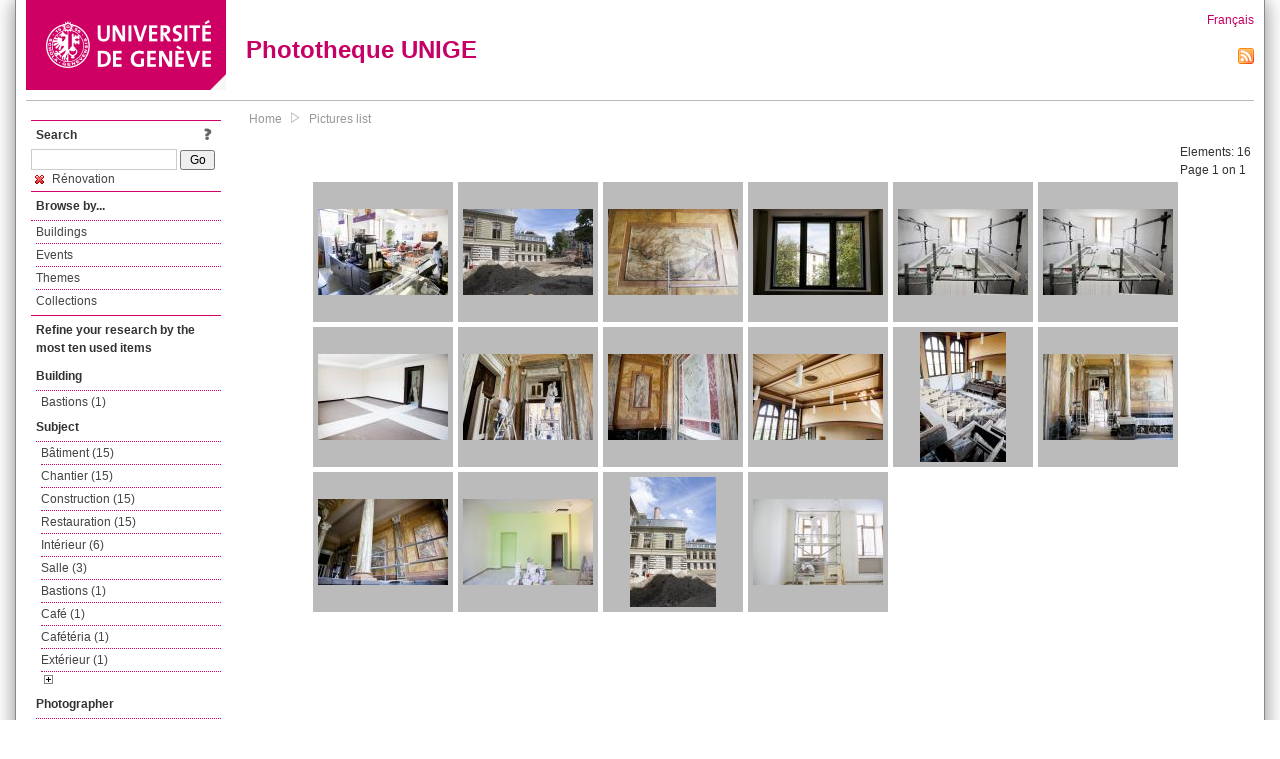

--- FILE ---
content_type: text/html; charset=UTF-8
request_url: https://phototheque.unige.ch/documents/facets?amp%3BclearFacets=1&amp%3BnewFacet=subjectFacet%3Drecteur&newFacet=subjectFacet%3Dr%C3%A9novation
body_size: 3844
content:
<!DOCTYPE html>
<html>
<head>
	<meta http-equiv="Content-Type" content="text/html; charset=utf-8" />	<title>
		Pictures list | Phototheque UNIGE	</title>
	<link href="/favicon.ico" type="image/x-icon" rel="icon"/><link href="/favicon.ico" type="image/x-icon" rel="shortcut icon"/><link rel="stylesheet" type="text/css" href="/css/menu.css"/><link rel="stylesheet" type="text/css" href="/css/archive-ouverte.css"/><link rel="stylesheet" type="text/css" href="/css/tooltip.css"/><script type="text/javascript" src="/alaxos/js/jquery/jquery.js"></script><script type="text/javascript" src="/alaxos/js/jquery/jquery_no_conflict.js"></script><script type="text/javascript" src="/javascripts/collection.js"></script><script type="text/javascript" src="/js/jquery/jquery.lazyload.js"></script><script type="text/javascript" src="/alaxos/js/alaxos/jquery.tooltip.js"></script></head>
<body>
	<div id="container" class="container_width">

		<div id="header">
			<a id="top"></a>
			<div id="header_logo">
				<a href="http://www.unige.ch"><img src="/img/design/unige_logo.png" alt=""/></a>			</div>
			<div id="header_text">
				<h1>
                <a href="/">Phototheque UNIGE</a>				</h1>
			</div>

			<div id="lang_zone">
    		<a href="/users/switch_lang/fra">Français</a><div style="text-align:right;"><a href="/documents/feed.rss?lang=eng&amp;facet%5B0%5D=subjectFacet%3Dr%C3%A9novation"><img src="/img/design/rss.png" alt=""/></a></div>    		</div>

		</div>

		<div id="menu_container">
            <div style="border-top:solid 1px #bbb;height:1px;margin:0 10px;"></div>		</div>


        <div id="content">

            <div id="leftColumn">
				<div class="leftLinks_block">
        			<div class="leftLinks_block_title" style="border-bottom:none;margin-bottom:0px;">
            			<div style="float:right;">
            			<a href="/pages/search_help"><img src="/img/design/question_mark.png" alt=""/></a>            			</div>
            			Search            		</div>
        			<div style="margin:0px;">
    					<form action="/documents/facets" id="search-form" method="post" accept-charset="utf-8"><div style="display:none;"><input type="hidden" name="_method" value="POST"/><input type="hidden" name="data[_Token][key]" value="9e7b44ac9a6ba47845656d1ef2108c3ef1cef7c6a630b91d5333709d9eadfaff7f31b9903dee9b641e5d6177a1f054f01c15bdba4de735a683d207d43afce466" id="Token2109586534" autocomplete="off"/></div><input name="data[Document][text]" id="search_input" type="text"/> <input class="button" type="submit" value="Go"/><div style="display:none;"><input type="hidden" name="data[_Token][fields]" value="7383ee1240497845e42dbb542cb9a9e49c290841%3A" id="TokenFields1726889787" autocomplete="off"/><input type="hidden" name="data[_Token][unlocked]" value="" id="TokenUnlocked174751864" autocomplete="off"/></div></form>					</div>
					<script type="text/javascript" src="/javascripts/facets_visibility.js"></script><div class="facet"><a href="/documents/facets?amp%3BclearFacets=1&amp;amp%3BnewFacet=subjectFacet%3Drecteur&amp;removeFacet=subjectFacet%3Dr%C3%A9novation"><img src="/img/design/remove.png" alt=""/> Rénovation</a></div>
					
        		</div>
        		<div class="leftLinks_block">
        			<div class="leftLinks_block_title">
            			Browse by...        			</div>
            		<ul><li><a href="/buildings">Buildings</a></li><li><a href="/events">Events</a></li><li><a href="/themes">Themes</a></li><li><a href="/collections" class="lastLink">Collections</a></li></ul>        		</div>

        		<div class="leftLinks_block"><div class="leftLinks_block_title" style="border-bottom:none;">Refine your research by the most ten used items</div><div id="available_facets"><h4>Building</h4><ul class="facets" id="batimentmarcFacet_facets"><li><a href="/documents/facets?amp%3BclearFacets=1&amp;amp%3BnewFacet=subjectFacet%3Drecteur&amp;newFacet=batimentmarcFacet%3DBastions">Bastions (1)</a></li></ul><h4>Subject</h4><ul class="facets" id="subjectFacet_facets"><li><a href="/documents/facets?amp%3BclearFacets=1&amp;amp%3BnewFacet=subjectFacet%3Drecteur&amp;newFacet=subjectFacet%3Db%C3%A2timent">Bâtiment (15)</a></li><li><a href="/documents/facets?amp%3BclearFacets=1&amp;amp%3BnewFacet=subjectFacet%3Drecteur&amp;newFacet=subjectFacet%3Dchantier">Chantier (15)</a></li><li><a href="/documents/facets?amp%3BclearFacets=1&amp;amp%3BnewFacet=subjectFacet%3Drecteur&amp;newFacet=subjectFacet%3Dconstruction">Construction (15)</a></li><li><a href="/documents/facets?amp%3BclearFacets=1&amp;amp%3BnewFacet=subjectFacet%3Drecteur&amp;newFacet=subjectFacet%3Drestauration">Restauration (15)</a></li><li><a href="/documents/facets?amp%3BclearFacets=1&amp;amp%3BnewFacet=subjectFacet%3Drecteur&amp;newFacet=subjectFacet%3Dint%C3%A9rieur">Intérieur (6)</a></li><li><a href="/documents/facets?amp%3BclearFacets=1&amp;amp%3BnewFacet=subjectFacet%3Drecteur&amp;newFacet=subjectFacet%3Dsalle">Salle (3)</a></li><li><a href="/documents/facets?amp%3BclearFacets=1&amp;amp%3BnewFacet=subjectFacet%3Drecteur&amp;newFacet=subjectFacet%3DBastions">Bastions (1)</a></li><li><a href="/documents/facets?amp%3BclearFacets=1&amp;amp%3BnewFacet=subjectFacet%3Drecteur&amp;newFacet=subjectFacet%3Dcaf%C3%A9">Café (1)</a></li><li><a href="/documents/facets?amp%3BclearFacets=1&amp;amp%3BnewFacet=subjectFacet%3Drecteur&amp;newFacet=subjectFacet%3Dcaf%C3%A9t%C3%A9ria">Cafétéria (1)</a></li><li><a href="/documents/facets?amp%3BclearFacets=1&amp;amp%3BnewFacet=subjectFacet%3Drecteur&amp;newFacet=subjectFacet%3Dext%C3%A9rieur">Extérieur (1)</a></li><li style="display:none;"><a href="/documents/facets?amp%3BclearFacets=1&amp;amp%3BnewFacet=subjectFacet%3Drecteur&amp;newFacet=subjectFacet%3Dfen%C3%AAtre">Fenêtre (1)</a></li><li style="display:none;"><a href="/documents/facets?amp%3BclearFacets=1&amp;amp%3BnewFacet=subjectFacet%3Drecteur&amp;newFacet=subjectFacet%3Dpause">Pause (1)</a></li><li style="display:none;"><a href="/documents/facets?amp%3BclearFacets=1&amp;amp%3BnewFacet=subjectFacet%3Drecteur&amp;newFacet=subjectFacet%3Drepas">Repas (1)</a></li><img src="/img/design/plus.gif" style="cursor:pointer;" id="subjectFacet_facets_show_btn" data-id="subjectFacet_facets" class="show_facets_btn" alt=""/><img src="/img/design/less.gif" style="cursor:pointer;display:none;" id="subjectFacet_facets_hide_btn" data-id="subjectFacet_facets" class="hide_facets_btn" alt=""/></ul><h4>Photographer</h4><ul class="facets" id="creatorFacet_facets"><li><a href="/documents/facets?amp%3BclearFacets=1&amp;amp%3BnewFacet=subjectFacet%3Drecteur&amp;newFacet=creatorFacet%3DErard%2C+Jacques">Erard, Jacques (16)</a></li></ul><h4>Date</h4><ul class="facets" id="dateFacet_facets"><li><a href="/documents/facets?amp%3BclearFacets=1&amp;amp%3BnewFacet=subjectFacet%3Drecteur&amp;newFacet=dateFacet%3D2014">2014 (15)</a></li><li><a href="/documents/facets?amp%3BclearFacets=1&amp;amp%3BnewFacet=subjectFacet%3Drecteur&amp;newFacet=dateFacet%3D2017">2017 (1)</a></li></ul></div></div>
        		<div class="leftLinks_block">
        			<div class="leftLinks_block_title">
            			<div style="float:right">
            			            			</div>

        		        Deposit        			</div>
            		<ul><li><a href="http://phototheque.unige.ch/cgi-bin/valet/submit.cgi?view=image">Submit an image</a></li><li><a href="/pages/charter" class="lastLink">Charter</a></li></ul>        		</div>
        		<div class="leftLinks_block">
        			<div class="leftLinks_block_title">
            			Highlights        			</div>
            		<ul><li><a href="/documents/latest" class="lastLink">Latest additions</a></li></ul>        		</div>
        		<div class="leftLinks_block">
        			<div class="leftLinks_block_title">
            			More informations        			</div>
            		<ul><li><a href="/pages/contact_phototheque" class="lastLink">Contacts</a></li></ul>        		</div>
        	</div>
        	<div id="pageContent">

        		<div id="breadcrumb"><a href="/">Home</a><img src="/img/design/breadcrumb_arrow.png" alt=""/><a href="/documents/facets">Pictures list</a></div>
                
    			


<div class="toolbar_container_list"><div class="paging_info">Elements: <span id="list_total_elements">16 </span><br/>Page 1 on 1</div></div>&nbsp;<div class="pictures_list"><div class="picture_list_box" id="picture_list_box_6281"><div class="picture_list"><div id="picture_tooltip_6281" style="display:none;"><div style="text-align:center;"><div><a href="/unige:95216"><img src="/img/design/blankpixel.png" id="tooltip_picture_6281" data-picture_id="6281" class="lazy_tooltip lazy" style="max-width:300px;max-height:225px;" data-original="https://phototheque.unige.ch/img/thumbnails/6/9/9/unige_95216_300x225" alt=""/><noscript><a href="/unige:95216"><img src="https://phototheque.unige.ch/img/thumbnails/6/9/9/unige_95216_300x225" alt=""/></a></noscript></a></div><div><a href="/unige:95216">Details</a> | <a href="/download/unige:95216/ATTACHMENT01">Download</a></div><div style="clear:both;">&copy; UNIGE Jacques Erard</div></div></div><img src="/img/design/blankpixel.png" id="picture_6281" style="vertical-align:middle;max-width:130px;max-height:130px;" class="lazy_front lazy" data-original="https://phototheque.unige.ch/img/thumbnails/6/9/9/unige_95216_130x130" alt=""/><noscript><a href="/unige:95216"><img src="https://phototheque.unige.ch/img/thumbnails/6/9/9/unige_95216_130x130" alt=""/></a></noscript></div></div><div class="picture_list_box" id="picture_list_box_4299"><div class="picture_list"><div id="picture_tooltip_4299" style="display:none;"><div style="text-align:center;"><div><a href="/unige:39337"><img src="/img/design/blankpixel.png" id="tooltip_picture_4299" data-picture_id="4299" class="lazy_tooltip lazy" style="max-width:300px;max-height:225px;" data-original="https://phototheque.unige.ch/img/thumbnails/2/5/9/unige_39337_300x225" alt=""/><noscript><a href="/unige:39337"><img src="https://phototheque.unige.ch/img/thumbnails/2/5/9/unige_39337_300x225" alt=""/></a></noscript></a></div><div><a href="/unige:39337">Details</a> | <a href="/download/unige:39337/ATTACHMENT01">Download</a></div><div style="clear:both;">&copy; UNIGE Jacques Erard</div></div></div><img src="/img/design/blankpixel.png" id="picture_4299" style="vertical-align:middle;max-width:130px;max-height:130px;" class="lazy_front lazy" data-original="https://phototheque.unige.ch/img/thumbnails/2/5/9/unige_39337_130x130" alt=""/><noscript><a href="/unige:39337"><img src="https://phototheque.unige.ch/img/thumbnails/2/5/9/unige_39337_130x130" alt=""/></a></noscript></div></div><div class="picture_list_box" id="picture_list_box_4298"><div class="picture_list"><div id="picture_tooltip_4298" style="display:none;"><div style="text-align:center;"><div><a href="/unige:39338"><img src="/img/design/blankpixel.png" id="tooltip_picture_4298" data-picture_id="4298" class="lazy_tooltip lazy" style="max-width:300px;max-height:225px;" data-original="https://phototheque.unige.ch/img/thumbnails/8/b/1/unige_39338_300x225" alt=""/><noscript><a href="/unige:39338"><img src="https://phototheque.unige.ch/img/thumbnails/8/b/1/unige_39338_300x225" alt=""/></a></noscript></a></div><div><a href="/unige:39338">Details</a> | <a href="/download/unige:39338/ATTACHMENT01">Download</a></div><div style="clear:both;">&copy; UNIGE Jacques Erard</div></div></div><img src="/img/design/blankpixel.png" id="picture_4298" style="vertical-align:middle;max-width:130px;max-height:130px;" class="lazy_front lazy" data-original="https://phototheque.unige.ch/img/thumbnails/8/b/1/unige_39338_130x130" alt=""/><noscript><a href="/unige:39338"><img src="https://phototheque.unige.ch/img/thumbnails/8/b/1/unige_39338_130x130" alt=""/></a></noscript></div></div><div class="picture_list_box" id="picture_list_box_4297"><div class="picture_list"><div id="picture_tooltip_4297" style="display:none;"><div style="text-align:center;"><div><a href="/unige:39339"><img src="/img/design/blankpixel.png" id="tooltip_picture_4297" data-picture_id="4297" class="lazy_tooltip lazy" style="max-width:300px;max-height:225px;" data-original="https://phototheque.unige.ch/img/thumbnails/f/f/4/unige_39339_300x225" alt=""/><noscript><a href="/unige:39339"><img src="https://phototheque.unige.ch/img/thumbnails/f/f/4/unige_39339_300x225" alt=""/></a></noscript></a></div><div><a href="/unige:39339">Details</a> | <a href="/download/unige:39339/ATTACHMENT01">Download</a></div><div style="clear:both;">&copy; UNIGE Jacques Erard</div></div></div><img src="/img/design/blankpixel.png" id="picture_4297" style="vertical-align:middle;max-width:130px;max-height:130px;" class="lazy_front lazy" data-original="https://phototheque.unige.ch/img/thumbnails/f/f/4/unige_39339_130x130" alt=""/><noscript><a href="/unige:39339"><img src="https://phototheque.unige.ch/img/thumbnails/f/f/4/unige_39339_130x130" alt=""/></a></noscript></div></div><div class="picture_list_box" id="picture_list_box_4296"><div class="picture_list"><div id="picture_tooltip_4296" style="display:none;"><div style="text-align:center;"><div><a href="/unige:39340"><img src="/img/design/blankpixel.png" id="tooltip_picture_4296" data-picture_id="4296" class="lazy_tooltip lazy" style="max-width:300px;max-height:225px;" data-original="https://phototheque.unige.ch/img/thumbnails/e/8/1/unige_39340_300x225" alt=""/><noscript><a href="/unige:39340"><img src="https://phototheque.unige.ch/img/thumbnails/e/8/1/unige_39340_300x225" alt=""/></a></noscript></a></div><div><a href="/unige:39340">Details</a> | <a href="/download/unige:39340/ATTACHMENT01">Download</a></div><div style="clear:both;">&copy; UNIGE Jacques Erard</div></div></div><img src="/img/design/blankpixel.png" id="picture_4296" style="vertical-align:middle;max-width:130px;max-height:130px;" class="lazy_front lazy" data-original="https://phototheque.unige.ch/img/thumbnails/e/8/1/unige_39340_130x130" alt=""/><noscript><a href="/unige:39340"><img src="https://phototheque.unige.ch/img/thumbnails/e/8/1/unige_39340_130x130" alt=""/></a></noscript></div></div><div class="picture_list_box" id="picture_list_box_4295"><div class="picture_list"><div id="picture_tooltip_4295" style="display:none;"><div style="text-align:center;"><div><a href="/unige:39341"><img src="/img/design/blankpixel.png" id="tooltip_picture_4295" data-picture_id="4295" class="lazy_tooltip lazy" style="max-width:300px;max-height:225px;" data-original="https://phototheque.unige.ch/img/thumbnails/6/0/0/unige_39341_300x225" alt=""/><noscript><a href="/unige:39341"><img src="https://phototheque.unige.ch/img/thumbnails/6/0/0/unige_39341_300x225" alt=""/></a></noscript></a></div><div><a href="/unige:39341">Details</a> | <a href="/download/unige:39341/ATTACHMENT01">Download</a></div><div style="clear:both;">&copy; UNIGE Jacques Erard</div></div></div><img src="/img/design/blankpixel.png" id="picture_4295" style="vertical-align:middle;max-width:130px;max-height:130px;" class="lazy_front lazy" data-original="https://phototheque.unige.ch/img/thumbnails/6/0/0/unige_39341_130x130" alt=""/><noscript><a href="/unige:39341"><img src="https://phototheque.unige.ch/img/thumbnails/6/0/0/unige_39341_130x130" alt=""/></a></noscript></div></div><div class="picture_list_box" id="picture_list_box_4294"><div class="picture_list"><div id="picture_tooltip_4294" style="display:none;"><div style="text-align:center;"><div><a href="/unige:39342"><img src="/img/design/blankpixel.png" id="tooltip_picture_4294" data-picture_id="4294" class="lazy_tooltip lazy" style="max-width:300px;max-height:225px;" data-original="https://phototheque.unige.ch/img/thumbnails/4/2/0/unige_39342_300x225" alt=""/><noscript><a href="/unige:39342"><img src="https://phototheque.unige.ch/img/thumbnails/4/2/0/unige_39342_300x225" alt=""/></a></noscript></a></div><div><a href="/unige:39342">Details</a> | <a href="/download/unige:39342/ATTACHMENT01">Download</a></div><div style="clear:both;">&copy; UNIGE Jacques Erard</div></div></div><img src="/img/design/blankpixel.png" id="picture_4294" style="vertical-align:middle;max-width:130px;max-height:130px;" class="lazy_front lazy" data-original="https://phototheque.unige.ch/img/thumbnails/4/2/0/unige_39342_130x130" alt=""/><noscript><a href="/unige:39342"><img src="https://phototheque.unige.ch/img/thumbnails/4/2/0/unige_39342_130x130" alt=""/></a></noscript></div></div><div class="picture_list_box" id="picture_list_box_4293"><div class="picture_list"><div id="picture_tooltip_4293" style="display:none;"><div style="text-align:center;"><div><a href="/unige:39343"><img src="/img/design/blankpixel.png" id="tooltip_picture_4293" data-picture_id="4293" class="lazy_tooltip lazy" style="max-width:300px;max-height:225px;" data-original="https://phototheque.unige.ch/img/thumbnails/6/6/a/unige_39343_300x225" alt=""/><noscript><a href="/unige:39343"><img src="https://phototheque.unige.ch/img/thumbnails/6/6/a/unige_39343_300x225" alt=""/></a></noscript></a></div><div><a href="/unige:39343">Details</a> | <a href="/download/unige:39343/ATTACHMENT01">Download</a></div><div style="clear:both;">&copy; UNIGE Jacques Erard</div></div></div><img src="/img/design/blankpixel.png" id="picture_4293" style="vertical-align:middle;max-width:130px;max-height:130px;" class="lazy_front lazy" data-original="https://phototheque.unige.ch/img/thumbnails/6/6/a/unige_39343_130x130" alt=""/><noscript><a href="/unige:39343"><img src="https://phototheque.unige.ch/img/thumbnails/6/6/a/unige_39343_130x130" alt=""/></a></noscript></div></div><div class="picture_list_box" id="picture_list_box_4292"><div class="picture_list"><div id="picture_tooltip_4292" style="display:none;"><div style="text-align:center;"><div><a href="/unige:39344"><img src="/img/design/blankpixel.png" id="tooltip_picture_4292" data-picture_id="4292" class="lazy_tooltip lazy" style="max-width:300px;max-height:225px;" data-original="https://phototheque.unige.ch/img/thumbnails/a/f/9/unige_39344_300x225" alt=""/><noscript><a href="/unige:39344"><img src="https://phototheque.unige.ch/img/thumbnails/a/f/9/unige_39344_300x225" alt=""/></a></noscript></a></div><div><a href="/unige:39344">Details</a> | <a href="/download/unige:39344/ATTACHMENT01">Download</a></div><div style="clear:both;">&copy; UNIGE Jacques Erard</div></div></div><img src="/img/design/blankpixel.png" id="picture_4292" style="vertical-align:middle;max-width:130px;max-height:130px;" class="lazy_front lazy" data-original="https://phototheque.unige.ch/img/thumbnails/a/f/9/unige_39344_130x130" alt=""/><noscript><a href="/unige:39344"><img src="https://phototheque.unige.ch/img/thumbnails/a/f/9/unige_39344_130x130" alt=""/></a></noscript></div></div><div class="picture_list_box" id="picture_list_box_4291"><div class="picture_list"><div id="picture_tooltip_4291" style="display:none;"><div style="text-align:center;"><div><a href="/unige:39345"><img src="/img/design/blankpixel.png" id="tooltip_picture_4291" data-picture_id="4291" class="lazy_tooltip lazy" style="max-width:300px;max-height:225px;" data-original="https://phototheque.unige.ch/img/thumbnails/7/5/b/unige_39345_300x225" alt=""/><noscript><a href="/unige:39345"><img src="https://phototheque.unige.ch/img/thumbnails/7/5/b/unige_39345_300x225" alt=""/></a></noscript></a></div><div><a href="/unige:39345">Details</a> | <a href="/download/unige:39345/ATTACHMENT01">Download</a></div><div style="clear:both;">&copy; UNIGE Jacques Erard</div></div></div><img src="/img/design/blankpixel.png" id="picture_4291" style="vertical-align:middle;max-width:130px;max-height:130px;" class="lazy_front lazy" data-original="https://phototheque.unige.ch/img/thumbnails/7/5/b/unige_39345_130x130" alt=""/><noscript><a href="/unige:39345"><img src="https://phototheque.unige.ch/img/thumbnails/7/5/b/unige_39345_130x130" alt=""/></a></noscript></div></div><div class="picture_list_box" id="picture_list_box_4290"><div class="picture_list"><div id="picture_tooltip_4290" style="display:none;"><div style="text-align:center;"><div style="float:left;"><a href="/unige:39346"><img src="/img/design/blankpixel.png" id="tooltip_picture_4290" data-picture_id="4290" class="lazy_tooltip lazy" style="max-width:300px;max-height:225px;" data-original="https://phototheque.unige.ch/img/thumbnails/0/3/3/unige_39346_300x225" alt=""/><noscript><a href="/unige:39346"><img src="https://phototheque.unige.ch/img/thumbnails/0/3/3/unige_39346_300x225" alt=""/></a></noscript></a></div><div style="float:left;margin-left:5px;"><div style="margin-bottom:10px"><a href="/unige:39346">Details</a></div><div style="margin-bottom:10px"><a href="/download/unige:39346/ATTACHMENT01">Download</a></div><div style="margin-bottom:10px">(2574 x 3861)</div></div><div style="clear:both;">&copy; UNIGE Jacques Erard</div></div></div><img src="/img/design/blankpixel.png" id="picture_4290" style="vertical-align:middle;max-width:130px;max-height:130px;" class="lazy_front lazy" data-original="https://phototheque.unige.ch/img/thumbnails/0/3/3/unige_39346_130x130" alt=""/><noscript><a href="/unige:39346"><img src="https://phototheque.unige.ch/img/thumbnails/0/3/3/unige_39346_130x130" alt=""/></a></noscript></div></div><div class="picture_list_box" id="picture_list_box_4289"><div class="picture_list"><div id="picture_tooltip_4289" style="display:none;"><div style="text-align:center;"><div><a href="/unige:39347"><img src="/img/design/blankpixel.png" id="tooltip_picture_4289" data-picture_id="4289" class="lazy_tooltip lazy" style="max-width:300px;max-height:225px;" data-original="https://phototheque.unige.ch/img/thumbnails/5/0/9/unige_39347_300x225" alt=""/><noscript><a href="/unige:39347"><img src="https://phototheque.unige.ch/img/thumbnails/5/0/9/unige_39347_300x225" alt=""/></a></noscript></a></div><div><a href="/unige:39347">Details</a> | <a href="/download/unige:39347/ATTACHMENT01">Download</a></div><div style="clear:both;">&copy; UNIGE Jacques Erard</div></div></div><img src="/img/design/blankpixel.png" id="picture_4289" style="vertical-align:middle;max-width:130px;max-height:130px;" class="lazy_front lazy" data-original="https://phototheque.unige.ch/img/thumbnails/5/0/9/unige_39347_130x130" alt=""/><noscript><a href="/unige:39347"><img src="https://phototheque.unige.ch/img/thumbnails/5/0/9/unige_39347_130x130" alt=""/></a></noscript></div></div><div class="picture_list_box" id="picture_list_box_4288"><div class="picture_list"><div id="picture_tooltip_4288" style="display:none;"><div style="text-align:center;"><div><a href="/unige:39348"><img src="/img/design/blankpixel.png" id="tooltip_picture_4288" data-picture_id="4288" class="lazy_tooltip lazy" style="max-width:300px;max-height:225px;" data-original="https://phototheque.unige.ch/img/thumbnails/a/9/5/unige_39348_300x225" alt=""/><noscript><a href="/unige:39348"><img src="https://phototheque.unige.ch/img/thumbnails/a/9/5/unige_39348_300x225" alt=""/></a></noscript></a></div><div><a href="/unige:39348">Details</a> | <a href="/download/unige:39348/ATTACHMENT01">Download</a></div><div style="clear:both;">&copy; UNIGE Jacques Erard</div></div></div><img src="/img/design/blankpixel.png" id="picture_4288" style="vertical-align:middle;max-width:130px;max-height:130px;" class="lazy_front lazy" data-original="https://phototheque.unige.ch/img/thumbnails/a/9/5/unige_39348_130x130" alt=""/><noscript><a href="/unige:39348"><img src="https://phototheque.unige.ch/img/thumbnails/a/9/5/unige_39348_130x130" alt=""/></a></noscript></div></div><div class="picture_list_box" id="picture_list_box_4286"><div class="picture_list"><div id="picture_tooltip_4286" style="display:none;"><div style="text-align:center;"><div><a href="/unige:39350"><img src="/img/design/blankpixel.png" id="tooltip_picture_4286" data-picture_id="4286" class="lazy_tooltip lazy" style="max-width:300px;max-height:225px;" data-original="https://phototheque.unige.ch/img/thumbnails/f/9/3/unige_39350_300x225" alt=""/><noscript><a href="/unige:39350"><img src="https://phototheque.unige.ch/img/thumbnails/f/9/3/unige_39350_300x225" alt=""/></a></noscript></a></div><div><a href="/unige:39350">Details</a> | <a href="/download/unige:39350/ATTACHMENT01">Download</a></div><div style="clear:both;">&copy; UNIGE Jacques Erard</div></div></div><img src="/img/design/blankpixel.png" id="picture_4286" style="vertical-align:middle;max-width:130px;max-height:130px;" class="lazy_front lazy" data-original="https://phototheque.unige.ch/img/thumbnails/f/9/3/unige_39350_130x130" alt=""/><noscript><a href="/unige:39350"><img src="https://phototheque.unige.ch/img/thumbnails/f/9/3/unige_39350_130x130" alt=""/></a></noscript></div></div><div class="picture_list_box" id="picture_list_box_4285"><div class="picture_list"><div id="picture_tooltip_4285" style="display:none;"><div style="text-align:center;"><div style="float:left;"><a href="/unige:39351"><img src="/img/design/blankpixel.png" id="tooltip_picture_4285" data-picture_id="4285" class="lazy_tooltip lazy" style="max-width:300px;max-height:225px;" data-original="https://phototheque.unige.ch/img/thumbnails/3/3/9/unige_39351_300x225" alt=""/><noscript><a href="/unige:39351"><img src="https://phototheque.unige.ch/img/thumbnails/3/3/9/unige_39351_300x225" alt=""/></a></noscript></a></div><div style="float:left;margin-left:5px;"><div style="margin-bottom:10px"><a href="/unige:39351">Details</a></div><div style="margin-bottom:10px"><a href="/download/unige:39351/ATTACHMENT01">Download</a></div><div style="margin-bottom:10px">(2574 x 3861)</div></div><div style="clear:both;">&copy; UNIGE Jacques Erard</div></div></div><img src="/img/design/blankpixel.png" id="picture_4285" style="vertical-align:middle;max-width:130px;max-height:130px;" class="lazy_front lazy" data-original="https://phototheque.unige.ch/img/thumbnails/3/3/9/unige_39351_130x130" alt=""/><noscript><a href="/unige:39351"><img src="https://phototheque.unige.ch/img/thumbnails/3/3/9/unige_39351_130x130" alt=""/></a></noscript></div></div><div class="picture_list_box" id="picture_list_box_4287"><div class="picture_list"><div id="picture_tooltip_4287" style="display:none;"><div style="text-align:center;"><div><a href="/unige:39349"><img src="/img/design/blankpixel.png" id="tooltip_picture_4287" data-picture_id="4287" class="lazy_tooltip lazy" style="max-width:300px;max-height:225px;" data-original="https://phototheque.unige.ch/img/thumbnails/2/4/e/unige_39349_300x225" alt=""/><noscript><a href="/unige:39349"><img src="https://phototheque.unige.ch/img/thumbnails/2/4/e/unige_39349_300x225" alt=""/></a></noscript></a></div><div><a href="/unige:39349">Details</a> | <a href="/download/unige:39349/ATTACHMENT01">Download</a></div><div style="clear:both;">&copy; UNIGE Jacques Erard</div></div></div><img src="/img/design/blankpixel.png" id="picture_4287" style="vertical-align:middle;max-width:130px;max-height:130px;" class="lazy_front lazy" data-original="https://phototheque.unige.ch/img/thumbnails/2/4/e/unige_39349_130x130" alt=""/><noscript><a href="/unige:39349"><img src="https://phototheque.unige.ch/img/thumbnails/2/4/e/unige_39349_130x130" alt=""/></a></noscript></div></div></div>    <script type="text/javascript">
    //<![CDATA[
    
    function register_tooltip(picture_id){
        
        $j("#picture_list_box_" + picture_id).tooltip({position           : "centered",
                                                       preload_images     : true,
                                                       content_element_id : "picture_tooltip_" + picture_id,
                                                      });
    }
    
    $j(document).ready(function(){
        
        $j("img.lazy_front").lazyload({
            threshold: 50,
            effect : "fadeIn",
            skip_invisible: false, //useful to make the images already visible on load appear with Webkit browsers
            load: function(img){
                
                $j("#tooltip_" + $j(this).attr("id")).lazyload({
                    threshold: 50,
                    skip_invisible: false, //useful to make the images already visible on load appear with Webkit browsers
                    load: function(img){
                        register_tooltip($j(this).attr("data-picture_id"));
                    }
                });
                
            }
        });

    });
    
    //]]>
    </script>
    			</div>
			<div style="clear:both"></div>
		</div>
		<div id="footer">
    		<div id="ftop">
    			View all records: <a href="/documents/facets?clear=true">10216</a>    		</div>
    		<div id="fleft">
    			<a href="#header">Back to top</a>    		</div>
    		<div id="fright">
        		<a href="/pages/validation">Validator</a> | <a href="/login">Admin</a>    		</div>
    	</div>
	</div>
	</body>
</html>
